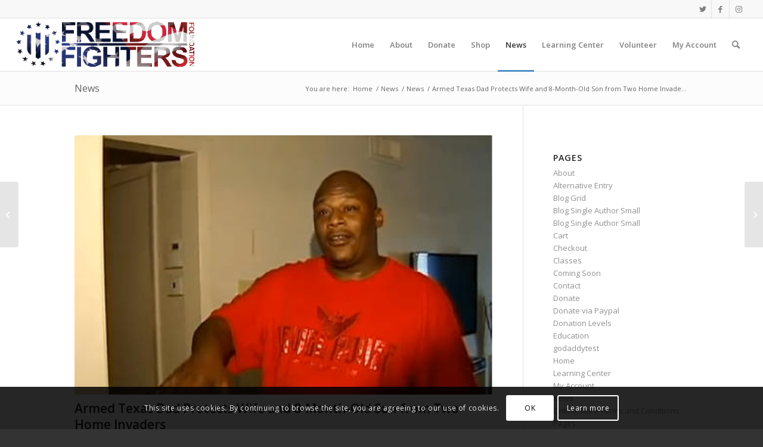

--- FILE ---
content_type: text/css
request_url: https://freedomfightersfoundation.org/wp-content/plugins/wp-like-locker/like-locker.css?ver=6.8.3
body_size: -365
content:
.like-locker{
	background-color:#E0ECEF;
	border:2px solid #3B5998;
	padding:20px;
	color:#000;
	text-align:left;
}

--- FILE ---
content_type: text/plain
request_url: https://www.google-analytics.com/j/collect?v=1&_v=j102&a=1580480177&t=pageview&_s=1&dl=https%3A%2F%2Ffreedomfightersfoundation.org%2Farmed-texas-dad-protects-wife-and-8-month-old-son-from-two-home-invaders%2F&ul=en-us%40posix&dt=Armed%20Texas%20Dad%20Protects%20Wife%20and%208-Month-Old%20Son%20from%20Two%20Home%20Invaders%20%E2%80%93%20Freedom%20Fighters%20Foundation&sr=1280x720&vp=1280x720&_u=IADAAEABAAAAACAAI~&jid=1596851467&gjid=338480426&cid=1279854578.1768518635&tid=UA-53786714-1&_gid=175943099.1768518635&_r=1&_slc=1&z=639223542
body_size: -579
content:
2,cG-TP6W3F3ZJF